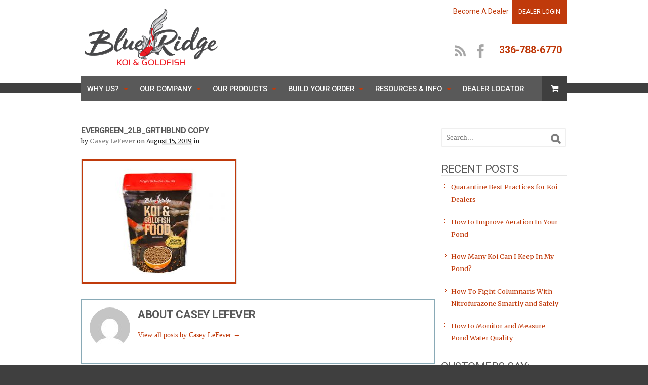

--- FILE ---
content_type: text/css; charset=utf-8
request_url: https://blueridgekoi.com/wp-content/themes/blue-ridge/custom.css
body_size: 7187
content:
 !/*///// Custom CSS /////*/

/* COLORS */


/* TYPOGRRAPHY */
h1, .entry h1, .page-title, .post .title, .page .title, .archive_header, h1.entry-title{  color:#595959!important; font-family:Roboto, "Helvetica Neue Condensed", "Arial Narrow",  sans-serif !important; text-transform:uppercase; font-weight:400; letter-spacing:-1px; font-size:4.25em; line-height:1em; padding:0; margin-bottom:.5em;}
.page-title, .post .title, .page .title {  color:#595959!important; font-family:Roboto, "Helvetica Neue Condensed", "Arial Narrow",  sans-serif !important; text-transform:uppercase; font-weight:400; letter-spacing:-1px; font-size:4.25em; line-height:1em; padding:0; margin-bottom:.5em;}
h2,h3,h4,h5,h6, .widget h3, .single .title, .blog .title, .page .post .title, .archive .post .title{ color:#595959; font-family: Roboto, Oswald, "Helvetica Neue Condensed", Helvetica, Arial, sans-serif; text-transform:uppercase; font-weight:700; letter-spacing:-.5px;}
.entry h1, .entry h2, .entry h3, .entry h4, .entry h5, .entry h6 {line-height:1.1em;}
.entry h2{font-size:3em; margin-bottom:.25em;}
.entry h3, .widget h3{font-size:2.25em; font-weight:700; margin-bottom:.25em;}
.widget h3{color:#595959; padding-bottom:0; margin-bottom:.5em; font-weight:400; font-size:1.5em;}
.entry h4{font-size:1.75em; }
small{ font-size:.8em;}

.single .post .title{ font-size:3em;}

.page .post h2.title, .archive .post h2.title{ font-size:2.5em;}
.archive_header{ margin-bottom:1em;}

.entry p, .entry ul li, .entry ol li, .widget ul li, .widget ol li, .widget p, .article, .article p{ font:400 .867em/1.875em Merriweather, "Times New Roman", Times, serif !important; margin-bottom:1.6em !important; }
.entry ul, .entry ol, #connect .related-posts ul{ padding:0 0 0 .25em; margin:1.25em 0 2em;}
.entry ul li, #sidebar ul li, #connect .related-posts ul li{ margin-bottom:1em; line-height:1.625em; list-style:none; background:0 2px no-repeat url('./images/blt-arrow.png'); margin-left:0; padding:0 8px 0 20px;}
#sidebar ul.menu li{ margin-bottom:.5em; line-height:1.625em; list-style:none; background:none; margin-left:0; padding:0; margin-bottom:1em !important; font-size:1.05em !important;}

.entry ol li{ line-height:1.875em;}

.entry ol { counter-reset:li;  margin-left:0;  padding-left:0;}
.entry ol > li { position:relative; margin:0 0 1em 2em; padding:2px 8px 0; list-style:none;}
.entry ol > li:before { content:counter(li); counter-increment:li; position:absolute; top:0; left:-2em; -moz-box-sizing:border-box; -webkit-box-sizing:border-box; box-sizing:border-box; width:2em; margin-right:8px; padding:1px 0; color:#fff; background:#c03a0b; font-weight:700; font-family: Merriweather, "Times New Roman", Times, serif; text-align:center; font-size:.95em;}
.entry ol li ol, .entry ol li ul {margin-top:6px;}
.entry ol ol li:last-child {margin-bottom:0;}

.entry strong{ font-weight:700;}
.entry em{ font-style:italic;}

.entry p a{ text-decoration:underline; font-weight:700;}
a:link, a:visited{ color:#c03a0b;}
a:hover{ color:#9e2800;}

.widget{ font-size:92.5%;}
.widget ul li a { line-height:inherit;}

/* BUTTONS */
a.button, a.comment-reply-link, #commentform #submit, .submit, input[type="submit"], input.button, button.button, #wrapper .woo-sc-button, .hs_submit .actions input.hs-button, #commentform #submit{ background:#c03a0b; -webkit-box-shadow: none; -moz-box-shadow: none; box-shadow:none; border:none; border-radius:0; margin:0 !important;}
a.woo-sc-button span, button, input[type="reset"], input[type="button"], input[type="submit"], .hs_submit .actions input.hs-button, #commentform #submit, .submit span, .wc-proceed-to-checkout a.checkout-button{color:#FFF; font-family: Roboto, "Helvetica Neue Condensed", "Arial Narrow",  sans-serif !important; text-transform:uppercase !important; text-shadow:none !important; font-weight:700!important; font-size:18px; line-height:1em; padding:10px 20px 10px 5px; display:block;}
a.woo-sc-button span, button:after, input[type="reset"]:after, input[type="button"]:after, input[type="submit"]:after, .hs_submit .actions input.hs-button:after, #commentform #submit:after, .submit span:after{ background:right .625em no-repeat url('./images/blt-button.png');}
button, input[type="reset"], input[type="button"], input[type="submit"], .hs_submit .actions input.hs-button, #commentform #submit{ padding:.5em .6em .4em;}

a.button:hover, a.comment-reply-link:hover, #commentform #submit:hover, .submit:hover, input[type=submit]:hover, input.button:hover, button.button:hover, #wrapper .woo-sc-button:hover, .hs_submit .actions input.hs-button:hover, .submit:hover span{ text-decoration: none; border:none; background:#a02e06; -webkit-box-shadow: none; -moz-box-shadow: none; box-shadow:none; color:#FFF;}
a.woo-sc-button:hover span, .hs_submit .actions input.hs-button:hover, input[type="submit"]:hover, #commentform #submit:hover{color:#FFF !important;}
a.button:active, a.comment-reply-link:active, #commentform #submit:active, .submit:active, input[type=submit]:active, input.button:active, button.button:active, #wrapper .woo-sc-button:active { box-shadow: inset 0 0 7px 0 rgba(0, 0, 0, 0.3); -webkit-box-shadow: inset 0 0 7px 0 rgba(0, 0, 0, 0.3); }

/* LAYOUT */
body{ background:#3f3f3f;}
#content{ padding-top:2em; background-color:#FFF; border-top:20px solid #3f3f3f;}
#main-sidebar-container{ width:auto; padding:0 2em; background:#FFF;}
#wrapper{ max-width:100%; padding:0;}
#inner-wrapper{ padding:0;}

/* HEADER */
#header{padding:0 2em 1.875em; width:auto; background:#FFF;}
#logo{ clear:none; text-align:center; float:none;}

.log-in-cont{ font-family:Roboto, "Helvetica Neue Condensed", "Arial Narrow",  sans-serif; text-transform:capitalize; padding:0; font-size:.875em;}
#login, #logged_in{  margin-bottom:1.5em; text-align:center;}
#logged_in{ padding-top:1em;}
a#login-button{top:0; right:0; background:#c03a0b; color:#FFF; padding:0 0.5em; }
a#login-button span{  font-family:Roboto, "Helvetica Neue Condensed", "Arial Narrow",  sans-serif; text-transform:uppercase; font-weight:400; font-size:.875em;  color:#FFF; padding:1em .5em; display:block;}


/* MAIN NAV */
#navigation{ background:#595959; border:none; border-radius:0; top:-8px; z-index:1000;}
#navigation .menus h3{ display:none; }
#navigation ul.nav li a { color:#FFF; font-family:Roboto, "Helvetica Neue Condensed", "Arial Narrow",  sans-serif; text-transform:uppercase; font-weight:500; letter-spacing:0; font-size:1.25em;}
#navigation .nav li.parent > a:after { color:#c03a0b;}
#navigation ul.nav li ul li a { padding-left:2em;}

#navigation .nav-home, #navigation .nav-close, #navigation ul.rss li a, #navigation ul.cart a.cart-contents, #navigation ul.nav-search a.search-contents {background:#3f3f3f; border-radius:0; }
ul.nav ul li.current_page_item a, ul.nav ul li.current_page_parent a, ul.nav ul li.current-menu-ancestor a, ul.nav ul li.current-cat a, ul.nav ul li.current-menu-item a, #navigation ul.cart .cart_list a { font-family:Roboto, "Helvetica Neue Condensed", "Arial Narrow",  sans-serif; text-transform:uppercase; color:#FFF; }
.widget ul.product_list_widget {color: #ababab;}
#navigation ul.cart .total { color:#FFF; border-color:rgba(0, 0, 0, 0.5); border-width:1px 0;}
#navigation ul.cart .button { padding:.5em 0; margin-bottom:2px !important; font-family:Roboto, "Helvetica Neue Condensed", "Arial Narrow",  sans-serif; text-transform:uppercase; font-size:12px; font-weight:700;}

#main-nav{background:#595959;}
#navigation ul.nav > li:hover, #navigation ul.nav > li a:hover{ background:#595959;}
#navigation ul.nav li a:hover, #navigation ul.nav li ul li a:hover { background:#c03a0b !important; text-decoration:none !important;}
ul.nav li.current_page_item a{ background:none; color:#c03a0b;}
#navigation ul.cart a.cart-contents, #navigation ul.cart a.search-contents, #navigation ul.nav-search a.cart-contents, #navigation ul.nav-search a.search-contents{ color:#FFF;}
#navigation .nav-home, #navigation .nav-close, #navigation ul.rss li a, #navigation ul.cart a.cart-contents, #navigation ul.nav-search a.search-contents {font-size: 1.17em; height: 1em; text-indent: -999px; width: 1em;}

#navigation ul.nav ul{ padding:0;}
#navigation ul.nav > li.parent:hover,#navigation ul.nav ul{ background-color:none;}
#navigation ul.nav > li.parent:hover a, #navigation .nav li.parent:hover > a:after{ color:#FFF;}
#navigation ul.nav > li.parent:hover > a:hover{ color:#FFF; }
#navigation ul ul { margin:0 0 .5em; width:auto; paddin}
#navigation ul.nav li ul li  a{ color:#FFF !important; font-size:1em;}
#navigation ul.nav li ul li a:hover{ text-decoration:none; color:#FFF !important;}
ul.nav li.current_page_parent a{ background:none;}

ul.nav li.current_page_item a, ul.nav li.current_page_parent a, ul.nav li.current-menu-ancestor a, ul.nav li.current-cat a, ul.nav li.current-menu-item a { background:none;}

.nav-toggle {margin:0; background-color:#3D3D3D; background-image:none;}
.nav-toggle a{font-family:Roboto, "Helvetica Neue Condensed", "Arial Narrow",  sans-serif; }
.nav-toggle:before {border-right:1px solid rgba(255, 255, 255, 0.25);}

/* FOOTER */
#footer{ border-top:1px solid #3f3f3f; padding:0 0 5em;}
#footer-cont{ padding:2.5em 0; background:#494848; color:#FFF; font:400 .75em/2em Roboto, "Helvetica Neue Condensed", "Arial Narrow",  sans-serif; margin:0 auto;}
#footer #footer-cont .col-full{ width:auto; padding:0 2em;}
#footer .col-left { margin-bottom: 0; margin-top: -10px;}
#hdr-social, #ftr-social{ display:block; margin:0 auto; text-align:center;}
#hdr-social li, #ftr-social li { display: inline-block; float: none; margin: 0 auto; text-align: center;}
#hdr-social li:first-child, #ftr-social li:first-child{ padding-left:0;}
#hdr-social li a, #ftr-social li a{ display:block; width:30px; height:30px; overflow:hidden; text-indent:-9999em; background:top left no-repeat url('./images/ftr-social-icons.png');}
#hdr-social li.ftr-tw a, #ftr-social li.ftr-tw a{ background-position:0 -50px;}
#hdr-social li.ftr-fb a, #ftr-social li.ftr-fb a{ background-position:0 -100px;}

#hdr-social li.ftr-phone{ border-left:1px solid #CCC; padding-left:10px; margin:0 0 0 10px;}
#hdr-social li.ftr-phone a{ display:block; font-weight:700; font-size:1.4em; line-height:1.75em; width:auto; height:auto; overflow:auto; text-indent:inherit; background:none;}


#footer #footer-cont #copyright #opus-credit{ font-size:11px !important;}
#footer #footer-cont #copyright #opus-credit a{ color:#FFF; text-decoration:underline;}

/* FORMS */
.gform_body{}
.entry .gform_body li{ padding:0; background:none;}

/*/// BLOG-SPECIFIC ///*/
.post .title a:link, .post .title a:visited, .page .title a:link, .page .title a:visited { color:#c03a0b;}
.post .title a:hover, .post-more a:hover, .post-meta a:hover, .post p.tags a:hover { color:#a6bfc8;}
.blog .post .title, .archive .post .title{ font-size:2.875em; line-height:.95em;}
.post-meta {  font:400 .75em/2em Merriweather, "Times New Roman", Times, serif; color:#222; clear:both; }

.blog .post, .archive .post{ padding-bottom:30px; border-bottom:1px solid #E6E6E6; }

#post-author{ border-radius:0; background-color:#FFF; border:2px solid #89aab6;}
#post-author .profile-content { font-size:14px; line-height:1.33em; padding-left:0;}
#post-author .profile-content h4{ font-size:1.6em;}
#post-author .profile-image{ display:block; float:none; margin:0 auto; text-align:center;}
#post-author .profile-image img { margin:0 auto 15px; text-align:center; float:none; clear:none;}
#post-author .profile-link{ margin:20px 0 10px;} 

.archive_header { font-size:2.2em; font-weight:400;}

.woo-pagination a:link, .woo-pagination a:visited, .woo-pagination a:active { -moz-box-sizing:border-box; -webkit-box-sizing:border-box; box-sizing:border-box; width:2em; margin-right:8px; padding:1px 5px; color:#fff; background:#c03a0b; font-weight:700; font-family: Merriweather, "Times New Roman", Times, serif; text-align:center; font-size:.95em; box-shadow:none; border-radius:0;}
.woo-pagination a:hover{ background-color:#517788; }

/* SINGLE POST */
hr {background-color: #e6e6e6; border: 0 none; clear: both; display: block; height: 1px; margin: 2em 0; }

/* HOMEPAGE STYLES */
.home .header{ border-bottom:none; }
.home .page-content{ margin:0 0; padding:0 0 4em; background-color:#020f17; border-bottom:1px solid #ababab; background-image:url(./images/home-koi-bg.jpg); background-position:0 0; background-repeat:no-repeat; background-size:175% auto; z-index:1; }
.home .main-content{ padding:14em 2em 0; float:right; width:auto;}
.home .main-content p{ font-size:1em; color:#FFF; line-height:1.9em; margin-bottom:1em;}  
.home #main-sidebar-container{border-top:1px solid #4c4c4c; padding:4em 2em; }

.home .main-content h1{ color:#c03a0b; font:400 3.9em/1em Merriweather, "Times New Roman", Times, serif; font-style:italic;}
.home .main-content h3{ color:#C5C5C5; font-size:1.6em; line-height:.85em; font-weight:700; letter-spacing:0;}
.home .homepage-image{ border:none; background:none; position:absolute; z-index:1;}
.home #content{ background:#FFF; padding-top:0;}

/* HOMEPAGE WIDGETS */
.home #sidebar-alt{ width:auto; padding:0; float:none; clear:both; border-bottom:1px solid #FFF; background:top left repeat url('./images/home-sidebar-bg.jpg'); display:block; margin-bottom:0;}
.home #sidebar-alt .widget_text{ width:auto; float:none; border-bottom:1px solid #e5e5e5; padding:2em; margin:0; background:top left no-repeat; background-size:cover;}
.home #sidebar-alt .widget_text#text-5{ background-image:url('./images/home-products-bg.jpg'); }
.home #sidebar-alt .widget_text#text-3{ background-image:url('./images/home-food-bg.jpg'); }
.home #sidebar-alt .widget_text#text-4{ background-image:url('./images/home-why-bg.jpg'); }
.home #sidebar-alt .widget_text#text-2{ background-image:url('./images/home-dealer-bg.jpg'); }

.home #sidebar-alt .widget_text h3{ border-bottom:none; color:#ababab; font-size:2.5em; text-shadow:1px 1px 0 #000;}
.home #sidebar-alt .widget_text p{ margin-bottom:4em; color:#FFF; font-size:1.1em;}
.home #sidebar-alt .widget_text:last-child{ margin-right:0; border-bottom:none;}

.home .post h2.title{font:200 2em/1.1em Roboto, Oswald, "Helvetica Neue Condensed", Helvetica, Arial, sans-serif; text-transform:capitalize; letter-spacing:-0.5px; }
.home .post .title a:link, .home .post .title a:visited{ color: #c03a0b; }
.home #main h2.sub-head{ color:#ababab; font-size:4.25em; text-transform:capitalize; padding:0; margin:0 0 .5em; font-family:Roboto, "Helvetica Neue Condensed", "Arial Narrow",  sans-serif; font-weight:100; letter-spacing:-2px;}
.home .post .post-more, .home .pagination { display:none;}
.home .post{ border-top:1px solid #e5e5e5; margin-bottom:0; padding-top:25px; padding-bottom:15px;}
.home #main .home-roll .post:first-child{ border-top:none; padding-top:0;} 


/*CUSTOM WIDGETS */
#sidebar .testimonials{ background:top left repeat url("./images/quote-bg.jpg"); }
#sidebar .testimonials .testimonials-list .quote{background:top 10px right 10px  no-repeat url("./images/quote-mark-bg.png"); }
#sidebar .testimonials .testimonials-list .quote blockquote,
#sidebar .testimonials .testimonials-list .quote .author{ padding:2em !important;}
#sidebar .testimonials .testimonials-list .quote blockquote{ padding-bottom:.5em !important;}
#sidebar .testimonials .testimonials-list .quote .author{ padding-top:0 !important;}
#sidebar{ overflow:visible;}
.fix{ width:100%;}

/* IMAGES */
.entry img, img.thumbnail, #portfolio .group.portfolio-img img {background-color:#c03a0b;}
.single img.thumbnail, .page img.thumbnail{ box-sizing:border-box; margin:0 0 1em; clear:both; float:none;}
.home img.thumbnail{ clear:both; float:none; margin:0 auto 20px;}
.home #main .entry p{ font-size:.875em;}

/* FORMS */
.gform_wrapper .ginput_complex input[type="text"], .gform_wrapper .ginput_complex input[type="url"], .gform_wrapper .ginput_complex input[type="email"], .gform_wrapper .ginput_complex input[type="tel"], .gform_wrapper .ginput_complex input[type="number"], .gform_wrapper .ginput_complex input[type="password"],
.gform_wrapper .top_label li.gfield.gf_left_half input.large, .gform_wrapper .top_label li.gfield.gf_left_half input.medium, .gform_wrapper .top_label li.gfield.gf_left_half select.large, .gform_wrapper .top_label li.gfield.gf_left_half select.medium, .gform_wrapper .top_label li.gfield.gf_right_half input.large,
.gform_wrapper .top_label li.gfield.gf_right_half input.medium, .gform_wrapper .top_label li.gfield.gf_right_half select.large, .gform_wrapper .top_label li.gfield.gf_right_half select.medium{
  width:90%;
}

/* SOCIAL PROFILES */
strong.linkedin{ display:inline-block; float:left; text-indent:-9999em; overflow:hidden; width:22px; height:22px; margin-right:5px; background:-3px -103px no-repeat url('./images/ftr-social-icons.png') #deeff5;}
img.img-silo{ background:none !important; border:none !important; box-shadow:none !important;}

/*WHOLESALE PRODUCT STYLES */
.wwof-popup-product-summary .product-title { font-size:2.2em; font-weight:700;}
.wwof-popup-product-summary .product-price { font-family:Roboto, "Helvetica Neue Condensed", "Arial Narrow",  sans-serif; font-size:1.2em; color:#c03a0b;}
.wwof-popup-product-summary .product-desc { font-family:Merriweather, "Times New Roman", Times, serif; font-size:.9em; }
.wwof-popup-product-summary .product-categories { font-family:Roboto, "Helvetica Neue Condensed", "Arial Narrow",  sans-serif; display:none;}
.wwof-popup-product-images .gallery img{ width:48%; height:auto; margin-right:4%;}
.wwof-popup-product-images .gallery img:nth-child(2n+2){ margin-right:0;  }

/* WHOLESALE PRODUCT LIST STYLES */
#wwof_product_listing_table tr th { padding-bottom: 0.5em; padding-top: 0.5em; text-align: center; vertical-align:middle; background-color:#f3f1ef; display:none;}
#wwof_product_listing_table tbody tr td.product_row_action{ text-align:left; font-size:.85em; min-width:100px; }
#wwof_product_listing_table tbody tr td.product_row_action label{ line-height:1em; }
#wwof_product_listing_table tbody tr td.product_row_action input[type="checkbox"]{clear:both; display:block; text-align:left; margin:0; font-size:2em;}

#wwof_product_listing_table tbody tr td.product_title_col{ }
#wwof_product_listing_table tbody tr td.product_title_col a{font-weight:700; font-family:Roboto, "Helvetica Neue Condensed", "Arial Narrow",  sans-serif; font-size:1.2em;}
#wwof_product_listing_table tbody tr td.product_title_col label.product_variations_label{ display:none;}
#wwof_product_listing_table tbody tr td.product_title_col select.product_variations{ clear:right; display:block;}
#wwof_product_listing_filter{ padding:1em 0; display:block; clear:both; margin-bottom:2em; min-height:150px;}
#wwof_product_listing_filter input[type="text"], #wwof_product_listing_filter select, #wwof_product_listing_filter input[type="button"]{ clear:none; float:left; margin-right:10px !important;  font-size:.9em;}
#wwof_product_listing_filter input[type="button"]{ margin-bottom:10px !important;}
#wwof_product_listing_table tbody tr td h3.opus-new-category{  color:#c03a0b; margin-left:-40%; }
.wwof_product_listing_item_thumbnail{max-width:80px;}


td.product_quantity_col div.quantity{ text-align:center !important; }
td.product_quantity_col div.quantity .screen-reader-text{ font-size:8px; line-height:1em; display:block; text-align:center; margin-bottom:5px; }
td.product_quantity_col input.qty{ float:none !important; margin:0 auto !important; text-align:center !important;}


a.added_to_cart{ display: block; background: #777; padding: 7px 20px; float: right !important; color: #FFF; font-weight: bold;}
.alternate_view_actions .view_cart {float:right !important;}

/* WHOLESALE REGISTRATION STYLES */

#wwlc-registration-form p:nth-child(7){ display:none; visibility:hidden; height:1px; padding:0; margin:0;}

#wwlc-registration-form .terms-and-condition-container{ display: block; clear: both; margin: 0; padding: 20px 0; }

#wwlc-registration-form .form-row{width: 42%; float: left; padding-right: 8%;}

/*
#wwof_product_listing_table .original-computed-price{ display:none;}
#wwof_product_listing_table .wholesale_price_container{ font-weight:bold; }
*/

/*WOOCOMMERCE STYLES */
.woocommerce-MyAccount-content{ float:none; width:inherit;}
.woocommerce #sidebar .widget_shopping_cart ul li, .woocommerce #sidebar ul.cart_list li{ padding-left:0; background:none;}
.woocommerce #content #content{ border:none; padding:0;}
.woocommerce ul.products{}
.woocommerce ul.products li{ min-height:310px; position:relative; margin-bottom:3em;}
.woocommerce ul.products li a.button{ position:absolute; bottom:0; left:0; width:100%;}
.woocommerce ul.products li h3{ font-weight:700;}
.woocommerce ul.products li.product .price{ padding:.5em 0; }
.woocommerce del.original-computed-price{ display:none;}
.woocommerce ins{ text-decoration:none;}

.woocommerce ul.products li.product-category.product{ min-height:inherit !important;}
.woocommerce ul.products li.product-category.product mark{ display:none;}

/*SINGLE PRODUCT*/
.woocommerce.single-product .summary h1.product_title{ margin-bottom:.5em; font-weight:700; font-size:3.8em;}
.woocommerce.single-product .summary p.price, .woocommerce.single-product .summary .woocommerce-variation-price ins{ font-weight:700; font-family:Roboto, "Helvetica Neue Condensed", "Arial Narrow",  sans-serif; font-size:2em; color:#c03a0b;}
.woocommerce.single-product .summary p.price ins{ color:#BBB; font-size:.8em; font-weight:200;}
.woocommerce.single-product .woocommerce-variation-description{ font-size:1em; font-family:Roboto, "Helvetica Neue Condensed", "Arial Narrow",  sans-serif; color:#939393;}

/*CHECKOUT*/
ul.wc_payment_methods li.wc_payment_method{ background:none;}
ul.wc_payment_methods li.wc_payment_method label{ font-size:1.4em;}
ul.wc_payment_methods li .payment_box p{ font-size:1em;}

/*THANK YOU PAGE*/
ul.woocommerce-thankyou-order-details{}
ul.woocommerce-thankyou-order-details li{ background-image:none; padding:.5em 1em; margin:0; font-size:.8em; }

/* FAQs */
.entry ul.faq{ padding-left:0; margin-left:0;}
.entry ul.faq li{ background-image:none; padding-left: 30px;}
.entry ul.faq li.q, .entry ul.faq li.a *{ font-size:13px;}
.entry ul.faq li.a{ padding:1em;}
.entry ul.faq li.a p{ margin-bottom:.5em;}
.entry ul.faq img { background:none; border:none; margin:0 5px -5px -30px;}

/* PAGE-SPECIFIC */
.koi-list ul{ -webkit-column-count: 2; -moz-column-count: 2; column-count: 2;}

/* GRAVITY FORMS */
ul.gform_fields li{ background:none !important; padding:0 !important; }

/* Product Image Gallery */
/* WooCommerce 3.0 Gallery */

.woocommerce-product-gallery {
position: relative;
margin-bottom: 3em
}

.woocommerce-product-gallery figure {
margin: 0
}

.woocommerce-product-gallery .woocommerce-product-gallery__image:nth-child(n+2) {
width: 25%;
display: inline-block
}

.woocommerce-product-gallery .flex-control-thumbs li {
list-style: none;
float: left;
cursor: pointer
}

.woocommerce-product-gallery .flex-control-thumbs img {
opacity: .5
}

.woocommerce-product-gallery .flex-control-thumbs img.flex-active,.woocommerce-product-gallery .flex-control-thumbs img:hover {
opacity: 1
}

.woocommerce-product-gallery img {
display: block
}

.woocommerce-product-gallery--columns-3 .flex-control-thumbs li {
width: 33.3333%
}

.woocommerce-product-gallery--columns-4 .flex-control-thumbs li {
width: 25%
}

.woocommerce-product-gallery--columns-5 .flex-control-thumbs li {
width: 20%
}

.woocommerce-product-gallery__trigger {
position: absolute;
top: 1em;
right: 1em;
z-index: 99;
}

a.woocommerce-product-gallery__trigger {
text-decoration: none;
}

.single-product div.product .woocommerce-product-gallery .woocommerce-product-gallery__trigger {
position: absolute;
top: .875em;
right: .875em;
display: block;
height: 2em;
width: 2em;
border-radius: 3px;
z-index: 99;
text-align: center;
text-indent: -999px;
overflow: hidden;
}

.single-product div.product .woocommerce-product-gallery .woocommerce-product-gallery__trigger {
background-color: #c03a0b;
color: #ffffff;
}

.single-product div.product .woocommerce-product-gallery .woocommerce-product-gallery__trigger:hover {
background-color: #a13109;
border-color: #c03a0;
color: #ffffff;
}

.single-product div.product .woocommerce-product-gallery .woocommerce-product-gallery__trigger:before {
font: normal normal normal 1em/1 FontAwesome;
font-size: inherit;
text-rendering: auto;
-webkit-font-smoothing: antialiased;
-moz-osx-font-smoothing: grayscale;
display: block;
content: "\f00e";
line-height: 2;
text-indent: 0;
border:none;
top:0;
left:15px;
}
.woocommerce-product-gallery .woocommerce-product-gallery__trigger:after{ content:none; background:none; width:0; height:0;}

.single-product div.product .woocommerce-product-gallery .woocommerce-product-gallery__trigger img{display:none;}

.single-product .woocommerce-variation-description.wc-catalog-visibility{ display:none; }

/* DOWNLOAD BOX */
.home .dl-header{float:left; width:100%;}
.home .dl-button{float:left; width:100%; margin:20px auto;}
.home .dl-button a{ float:left;}

/* TUBEPRESS */
.tubepress-thumbs{ padding-left:20px;}
.tubepress-thumb{ margin-right:-15px;}
dd.tubepress-meta-title { line-height: 1.3em;}
.tubepress-pagination{ font-size:16px; margin:30px auto;}
.tubepress-pagination-item{ background:none !important;}

/* MEDIA QUERIES */
@media only screen and (min-width: 480px){
	.home .main-content{ padding:9em auto 2em; float:right; width:90%;}
	.home h1 { font-size:3.4em; line-height:.875em;}
	.home .page-content{ background-size:150% auto;}
	.home .main-content{ padding:22em 2em 0; float:right; width:auto;}
	.home #sidebar-alt .widget_text{ width:auto; border-right:none; border-bottom:1px solid #ababab; float:none;}
	.home #sidebar-alt .widget_text h3 { font-size:2.75em;}
	
	.woocommerce ul.products li{ min-height:410px;}
}

/* MOBILE ONLY */
@media only screen and (max-width: 767px) {
	span.mobile-label{ display:none !important; }
	a.product_link img.woocommerce-placeholder, .wwof_product_listing_item_thumbnail{ margin:0 15px 15px 0 !important;}
	div.fancy-overlay div.fancy-wrap{width: 90% !important; top: 10% !important; left: 5% !important;}
	div.fancy-overlay div.fancy-wrap div.fancybox-outer div.fancybox-inner{ width:100% !important;}
	.product_title_col .product_link{ vertical-align:text-top !important;}
	.wwof-popup-product-summary .product-title { font-size:1.5em; font-weight:700;}
	.page .title{ font-size: calc(48px + 48 * ((100vw - 320px) / 680));}
	td.product_title_col .product_link:nth-child(3){float: right; width: calc(100% - 74px); margin-bottom: 20px; }
	
	.blog .post .title{ font-size: calc(32px + 18 * ((100vw - 320px) / 680));}

	}

/* DESKTOP ONLY */
@media only screen and (min-width: 768px) {
	#header{padding:2.5em 2em 0; width:auto; margin-bottom:-20px;}
	#header .col-full{ position:relative;}
	#hdr-social, #ftr-social{ display:inline-block;}
	#hdr-social li, #ftr-social li{ float:left; padding-left:10px; margin-top:5px;}
	#login, #logged_in{ margin-bottom: 2.5em; text-align: right;}
	#logged_in{ padding-top:10px;}
	#navigation ul.nav > li.parent{ background:none;}
	#navigation ul.nav > li.parent:hover, #navigation ul.nav ul { background-color: #c03a0b;}
	#navigation ul.nav li ul li a:hover{ text-decoration:none; color:#FFF !important; background:#595959 !important;}
	#content{ padding-top:0;}
	#wwof_product_listing_filter{min-height:inherit; padding: 1em 0 3em;}
	#wwof_product_listing_table tr th { display:table-cell;}
	#wwof_product_listing_table tr th:first-child{ text-align:left;} 
	#wwof_product_listing_table tbody tr td.product_title_col{ min-width:270px;}
	#wwof_product_listing_table tbody tr td h3.opus-new-category{ margin-left:0;}
	#wwof_product_listing_table tbody tr td.product_title_col a:first-child{ float:left;}
	#wwof_product_listing_table tbody tr td.product_row_action{ text-align:center; font-size:.85em; min-width:70px; }
	#wwof_product_listing_table tbody tr td.product_row_action input[type="checkbox"]{clear:both; display:block; text-align:center; margin:0 auto .25em; font-size:2em;}
	#wwof_product_listing_table tbody tr td.product_title_col a.product_link:nth-child(2){display: block; float: left; margin-bottom:20px;}

/* DOWNLOAD BOX */
.home .dl-header{float:left; width:75%;}
.home .dl-button{float:left; width:25%;}
.home .dl-button a{ float:right;}

	#logo{ float:left;}
	a#login-button{ top:0; right:0em;}
	
	#navigation{ position:relative; top:inherit; width:auto; clear:none; margin:0 auto -36px; background-color:#595959;}
	#main-nav{ background:none; margin-right:0; top:inherit; position:relative; }
	ul#main-nav li a{ padding-top:1.1em !important; padding-bottom:1.1em !important;}
	#navigation ul.nav li a{ padding:.5em .8em; font-size:1.05em; text-transform:uppercase; color:#FFF; font-family:Roboto; font-weight:500; }
	#navigation ul.nav > li.parent:hover a, #navigation .nav li.parent:hover > a:after{ color:#FFF;}
	#navigation ul.nav li ul li a { padding-left:1em;}
	#navigation ul ul{ margin-left:1px; width:14em;}
	#navigation ul.cart a.cart-contents + ul, #navigation ul.cart a.search-contents + ul, #navigation ul.nav-search a.cart-contents + ul, #navigation ul.nav-search a.search-contents + ul { width:16em; background:#3f3f3f;}
	#navigation ul.cart li:hover a.cart-contents, #navigation ul.cart li:hover a.search-contents, #navigation ul.nav-search li:hover a.cart-contents, #navigation ul.nav-search li:hover a.search-contents { background:#3f3f3f; }
	#content { padding-top:4em; }
	#header{ padding:1em; }
	.log-in-cont{ float:right;}
	
	#header{ border-bottom:20px solid #FFF;}
	
	.home .main-content { float: right; width: 90%; padding-top:26em;}
	.home .main-content p{ font-size:1em; color:#FFF; line-height:1.9em; margin-bottom:1em;}  
	
	.home h1 { font-size:3.75em; line-height:.85em;}
	.home h1 span{color:#c5c5c5; font-size:.375em; line-height:.5em; font-weight:900; letter-spacing:0;}
	
	.home #main-sidebar-container { padding: 4em 2em; width:auto;}
	.home #sidebar-alt{ padding:0 2em;}
	.home #sidebar-alt .widget_text{ width:41.5%; min-height:330px; border-right:1px solid #ababab; border-bottom:1px solid #ababab; float:left;}
	.home #sidebar-alt .widget_text h3 { font-size:2.85em; line-height:.75em;}
	.home #sidebar-alt .widget_text:nth-child(2n+2){ border-right:none;}
	.home #sidebar-alt .widget_text:nth-child(3){ border-bottom:none;} 
	.home #sidebar-alt .widget_text a.woo-sc-button{ margin:0 0 .5em;}
	
	.home img.thumbnail{ clear:none; float: left; margin: 5px 15px 15px 0;}
	.home #main-sidebar-container #main{ width:64.89%; float:left;}
	.home #main-sidebar-container #sidebar{ width:30.91%; clear:none; float:right;}
	
	#post-author .profile-content { padding-left:95px;}
	#post-author .profile-image img { margin:0 15px 15px 0; float:left; clear:left;}
	
	.entry ul, .entry ol, #connect .related-posts ul{ padding:0 0 0 1em;}
	
	.page-id-818 .koi-list ul{ -webkit-column-count: 4; -moz-column-count: 4; column-count: 4;}

	.woocommerce ul.products li{ min-height:340px;}
	
}
@media only screen and (min-width: 980px) {
	.home .page-content{ margin:0 0 2em; padding:0 0 4em; background-color:#020f17; background-image:url(./images/home-koi-bg.jpg); background-position:0 0; background-repeat:no-repeat; background-size:contain; z-index:1; }
	.home .main-content{ padding:2em 2em 1em 0; float:right; width:54%;}
	#inner-wrapper{ overflow:hidden;}
	#header, #main-sidebar-container, .home #sidebar-alt{ padding:0;}

	.home .page-content{ margin:0 auto;}
	.home .main-content{ padding:4em 0 1em 0; width:62%;}
	
	.home #sidebar-alt .widget_text{ width:40.65%; min-height:280px; padding:3em;}
	
	#main-sidebar-container, #footer #footer-cont .col-full{ width:auto; padding:0;}
	.three-col-left #main-sidebar-container, .three-col-middle #main-sidebar-container, .three-col-right #main-sidebar-container{ width:100%; padding:4em 0;}
	
	.two-col-left #main-sidebar-container #main, .two-col-right #main-sidebar-container #main { width: 72.89%;}
	.two-col-left #main-sidebar-container #sidebar, .two-col-right #main-sidebar-container #sidebar { width: 25.91%;}
	
	.page-id-7346.two-col-left #main-sidebar-container #main, .page-id-7346.two-col-right #main-sidebar-container #main { width: 64.89%;}
	.page-id-7346.two-col-left #main-sidebar-container #sidebar, .page-id-7346.two-col-right #main-sidebar-container #sidebar { width: 32.91%;}
	 
}
@media only screen and (min-width: 980px) {}

--- FILE ---
content_type: application/javascript; charset=utf-8
request_url: https://blueridgekoi.com/wp-content/plugins/tubepress_pro_5_1_8/web/js/tubepress.js?ver=5.1.8
body_size: 1848
content:
/**
 * @license
 *
 * Copyright 2006 - 2018 TubePress LLC (http://tubepress.com).
 * This file is part of TubePress (http://tubepress.com).
 * This Source Code Form is subject to the terms of the Mozilla Public
 * License, v. 2.0. If a copy of the MPL was not distributed with this
 * file, You can obtain one at http://mozilla.org/MPL/2.0/.
 */
var tubePressDomInjector,tubePressBeacon,TubePress=function(e,n){"use strict";var r=n.location,t=n.document,s=function(){var e=function(e){return void 0!==e},n=function(e){e=e.replace(/[\[]/,"\\[").replace(/[\]]/,"\\]");var n="[\\?&]"+e+"=([^&#]*)",t=RegExp(n),s=t.exec(r.search);return null===s?"":decodeURIComponent(s[1].replace(/\+/g," "))},t=function(e){var n=parseInt(e,10);return isNaN(n)?0:n},s=function(e,n,r){if(!0===n())return void e();var t=function(){s(e,n,r)};setTimeout(t,r)};return{isDefined:e,getParameterByName:n,parseIntOrZero:t,callWhenTrue:s,hasOwnNestedProperty:function(e){if(!e)return!1;var n,r=Array.prototype.slice.call(arguments),t=r.shift();for(n=0;n<r.length;n+=1){if(!t.hasOwnProperty(r[n]))return!1;t=t[r[n]]}return!0},trimSlashes:function(e,n){var r;return r=n?/^\/+/:/\/+$/,e.replace(r,"")}}}(),i=function(){var e=-1!==r.search.indexOf("tubepress_debug=true"),t=n.console,i=s.isDefined(t);return{on:function(){return e&&i},log:function(e){t.log("tubepress: "+e)},dir:function(e){t.dir(e)}}}(),o=function(){var e,r=!1,i=function(){return n.TubePressJsConfig},o=function(){var n,o,u,a=i();if(!r){if(s.hasOwnNestedProperty(a,"urls","base"))e=s.trimSlashes(a.urls.base,!1);else for(n=t.getElementsByTagName("script"),o=0;o<n.length;o+=1)if(u=n[o].src,-1!==u.indexOf("/tubepress.js")){e=s.trimSlashes(u.substr(0,u.lastIndexOf("/")).split("?")[0].replace("web/js",""),!1);break}r=!0}return e};return{getBaseUrl:o,getAjaxEndpointUrl:function(){var e=i();return s.hasOwnNestedProperty(e,"urls","ajax")?e.urls.ajax:o()+"/web/php/ajaxEndpoint.php"},getUserContentUrl:function(){var e=i();return s.hasOwnNestedProperty(e,"urls","usr")?e.urls.usr:o()+"/tubepress-content"}}}(),u=function(){var n=e({});return{subscribe:function(){n.on.apply(n,arguments)},unsubscribe:function(){n.off.apply(n,arguments)},publish:function(){if(i.on()){var e=arguments;i.log("firing event "+e[0]),e.length>1&&i.dir(e[1])}n.trigger.apply(n,arguments)}}}(),a=function(){var e=[],r=function(n){return!0===e[n]},u=function(e,n){if(0===e.indexOf("/")||0===e.indexOf("http"))return e;return(n?o.getBaseUrl():o.getUserContentUrl())+"/"+s.trimSlashes(e,!0)},a=function(e,n){i.on()&&i.log("Injecting "+n+": "+e)},c=function(e){t.getElementsByTagName("head")[0].appendChild(e)},l=function(n,i){if(i=!s.isDefined(i)||i,n=u(n,i),!r(n)){e[n]=!0;var o=t.createElement("link");o.rel="stylesheet",o.type="text/css",o.href=n,a(n,"css"),c(o)}},f=function(n,i){if(i=!s.isDefined(i)||i,n=u(n,i),!r(n)){e[n]=!0,a(n,"js");var o=t.createElement("script");o.type="text/javascript",o.src=n,o.async=!0,t.getElementsByTagName("head")[0].appendChild(o)}},p=function(e){var r=n.TubePressJsConfig;f(s.hasOwnNestedProperty(r,"urls","js","sys",e)?r.urls.js.sys[e]:"web/js/"+e+".js")};return{loadJs:f,loadCss:l,loadGalleryJs:function(){p("gallery")},loadPlayerApiJs:function(){p("playerApi")},loadAjaxSearchJs:function(){p("ajaxSearch")}}}(),c=function(){return{processQueueCalls:function(r,t){var o,u=i.on(),a=n[r],c=function(e){var n=e[0],r=e.slice(1);t[n].apply(this,r)};if(s.isDefined(a)&&e.isArray(a))for(o=a.length,u&&i.log("Running "+o+" queue items for "+r),a.reverse();a.length;)c(a.pop());u&&i.log(r+" is now connected"),n[r]={push:c}}}}(),l=function(){var n=function(n,r){e(n).fadeTo(0,r)};return{applyLoadingStyle:function(e){n(e,.3)},removeLoadingStyle:function(e){n(e,1)}}}();return function(){var r,t=function(){u.publish("tubepress.window.resize")},s=function(){clearTimeout(r),r=setTimeout(t,150)};e(function(){e(n).resize(s)})}(),function(){c.processQueueCalls("tubePressDomInjector",a),c.processQueueCalls("tubePressBeacon",u)}(),{Ajax:{LoadStyler:l},AsyncUtil:c,Beacon:u,DomInjector:a,Environment:o,Lang:{Utils:s},Logger:i,Vendors:{jQuery:e}}}(jQuery,window);
